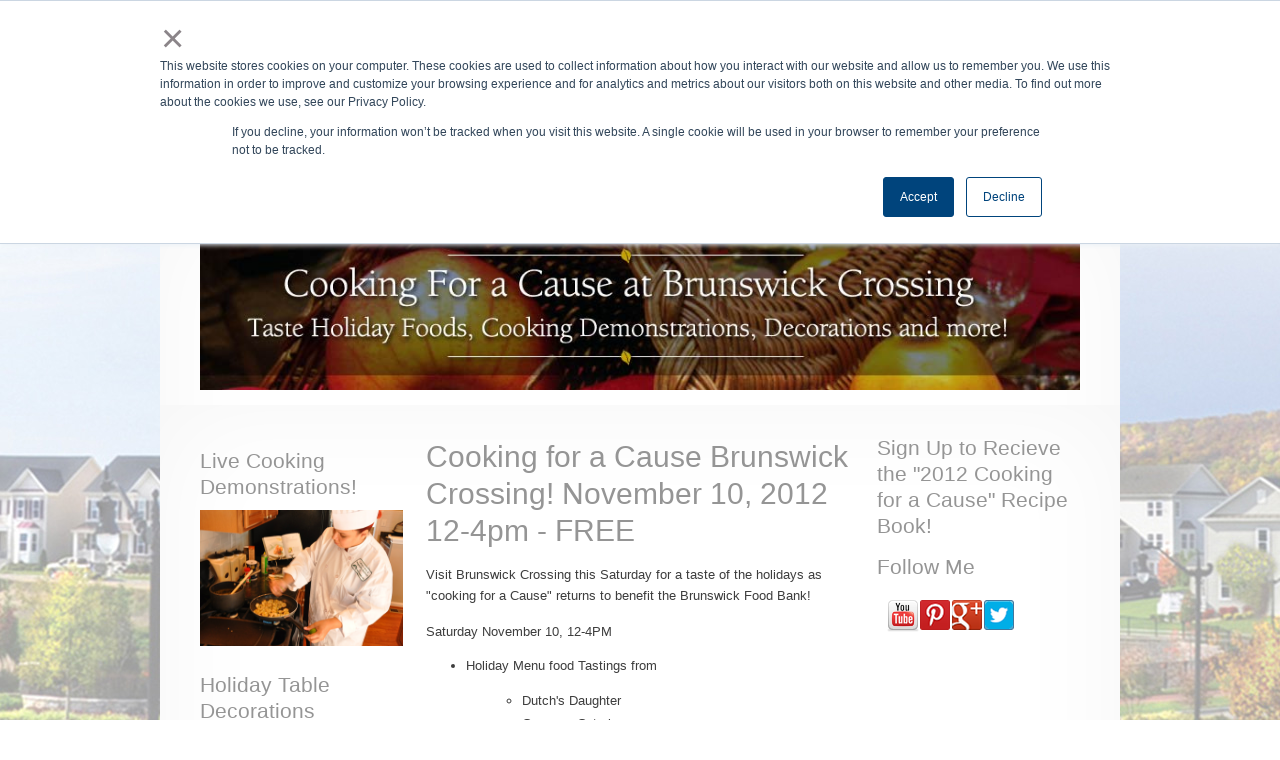

--- FILE ---
content_type: text/html; charset=UTF-8
request_url: https://www.brunswickcrossing.com/cooking/bid/241011/Cooking-for-a-Cause-Taste-of-the-Holiday-at-Brunswick-Crossing
body_size: 8438
content:
<!doctype html><!--[if lt IE 7]> <html class="no-js lt-ie9 lt-ie8 lt-ie7" lang="en-us" > <![endif]--><!--[if IE 7]>    <html class="no-js lt-ie9 lt-ie8" lang="en-us" >        <![endif]--><!--[if IE 8]>    <html class="no-js lt-ie9" lang="en-us" >               <![endif]--><!--[if gt IE 8]><!--><html class="no-js" lang="en-us"><!--<![endif]--><head>
    <meta charset="utf-8">
    <meta http-equiv="X-UA-Compatible" content="IE=edge,chrome=1">
    <meta name="author" content="Christina May">
    <meta name="description" content="Cooking for a Cause is this Saturday November 10th at Brunswick Crossing from 12 - 4pm on November 10th for free holiday food tasting!">
    <meta name="generator" content="HubSpot">
    <title>Cooking for a Cause: Taste of the Holiday at Brunswick Crossing</title>
    <link rel="shortcut icon" href="https://www.brunswickcrossing.com/hubfs/favicon.png">
    
<meta name="viewport" content="width=device-width, initial-scale=1">

    <script src="/hs/hsstatic/jquery-libs/static-1.1/jquery/jquery-1.7.1.js"></script>
<script>hsjQuery = window['jQuery'];</script>
    <meta property="og:description" content="Cooking for a Cause is this Saturday November 10th at Brunswick Crossing from 12 - 4pm on November 10th for free holiday food tasting!">
    <meta property="og:title" content="Cooking for a Cause: Taste of the Holiday at Brunswick Crossing">
    <meta name="twitter:description" content="Cooking for a Cause is this Saturday November 10th at Brunswick Crossing from 12 - 4pm on November 10th for free holiday food tasting!">
    <meta name="twitter:title" content="Cooking for a Cause: Taste of the Holiday at Brunswick Crossing">

    

    
    <style>
a.cta_button{-moz-box-sizing:content-box !important;-webkit-box-sizing:content-box !important;box-sizing:content-box !important;vertical-align:middle}.hs-breadcrumb-menu{list-style-type:none;margin:0px 0px 0px 0px;padding:0px 0px 0px 0px}.hs-breadcrumb-menu-item{float:left;padding:10px 0px 10px 10px}.hs-breadcrumb-menu-divider:before{content:'›';padding-left:10px}.hs-featured-image-link{border:0}.hs-featured-image{float:right;margin:0 0 20px 20px;max-width:50%}@media (max-width: 568px){.hs-featured-image{float:none;margin:0;width:100%;max-width:100%}}.hs-screen-reader-text{clip:rect(1px, 1px, 1px, 1px);height:1px;overflow:hidden;position:absolute !important;width:1px}
</style>

<link rel="stylesheet" href="/hs/hsstatic/BlogSocialSharingSupport/static-1.258/bundles/project.css">
    

    
<!--  Added by GoogleAnalytics integration -->
<script>
var _hsp = window._hsp = window._hsp || [];
_hsp.push(['addPrivacyConsentListener', function(consent) { if (consent.allowed || (consent.categories && consent.categories.analytics)) {
  (function(i,s,o,g,r,a,m){i['GoogleAnalyticsObject']=r;i[r]=i[r]||function(){
  (i[r].q=i[r].q||[]).push(arguments)},i[r].l=1*new Date();a=s.createElement(o),
  m=s.getElementsByTagName(o)[0];a.async=1;a.src=g;m.parentNode.insertBefore(a,m)
})(window,document,'script','//www.google-analytics.com/analytics.js','ga');
  ga('create','UA-10912480-2','auto');
  ga('send','pageview');
}}]);
</script>

<!-- /Added by GoogleAnalytics integration -->

<!--  Added by GoogleAnalytics4 integration -->
<script>
var _hsp = window._hsp = window._hsp || [];
window.dataLayer = window.dataLayer || [];
function gtag(){dataLayer.push(arguments);}

var useGoogleConsentModeV2 = true;
var waitForUpdateMillis = 1000;


if (!window._hsGoogleConsentRunOnce) {
  window._hsGoogleConsentRunOnce = true;

  gtag('consent', 'default', {
    'ad_storage': 'denied',
    'analytics_storage': 'denied',
    'ad_user_data': 'denied',
    'ad_personalization': 'denied',
    'wait_for_update': waitForUpdateMillis
  });

  if (useGoogleConsentModeV2) {
    _hsp.push(['useGoogleConsentModeV2'])
  } else {
    _hsp.push(['addPrivacyConsentListener', function(consent){
      var hasAnalyticsConsent = consent && (consent.allowed || (consent.categories && consent.categories.analytics));
      var hasAdsConsent = consent && (consent.allowed || (consent.categories && consent.categories.advertisement));

      gtag('consent', 'update', {
        'ad_storage': hasAdsConsent ? 'granted' : 'denied',
        'analytics_storage': hasAnalyticsConsent ? 'granted' : 'denied',
        'ad_user_data': hasAdsConsent ? 'granted' : 'denied',
        'ad_personalization': hasAdsConsent ? 'granted' : 'denied'
      });
    }]);
  }
}

gtag('js', new Date());
gtag('set', 'developer_id.dZTQ1Zm', true);
gtag('config', 'G-WW5JEZXGZ0');
</script>
<script async src="https://www.googletagmanager.com/gtag/js?id=G-WW5JEZXGZ0"></script>

<!-- /Added by GoogleAnalytics4 integration -->

<!--  Added by GoogleTagManager integration -->
<script>
var _hsp = window._hsp = window._hsp || [];
window.dataLayer = window.dataLayer || [];
function gtag(){dataLayer.push(arguments);}

var useGoogleConsentModeV2 = true;
var waitForUpdateMillis = 1000;



var hsLoadGtm = function loadGtm() {
    if(window._hsGtmLoadOnce) {
      return;
    }

    if (useGoogleConsentModeV2) {

      gtag('set','developer_id.dZTQ1Zm',true);

      gtag('consent', 'default', {
      'ad_storage': 'denied',
      'analytics_storage': 'denied',
      'ad_user_data': 'denied',
      'ad_personalization': 'denied',
      'wait_for_update': waitForUpdateMillis
      });

      _hsp.push(['useGoogleConsentModeV2'])
    }

    (function(w,d,s,l,i){w[l]=w[l]||[];w[l].push({'gtm.start':
    new Date().getTime(),event:'gtm.js'});var f=d.getElementsByTagName(s)[0],
    j=d.createElement(s),dl=l!='dataLayer'?'&l='+l:'';j.async=true;j.src=
    'https://www.googletagmanager.com/gtm.js?id='+i+dl;f.parentNode.insertBefore(j,f);
    })(window,document,'script','dataLayer','GTM-KB3C3VS');

    window._hsGtmLoadOnce = true;
};

_hsp.push(['addPrivacyConsentListener', function(consent){
  if(consent.allowed || (consent.categories && consent.categories.analytics)){
    hsLoadGtm();
  }
}]);

</script>

<!-- /Added by GoogleTagManager integration -->


<!-- Hotjar Tracking Code for http://brunswickcrossing.com -->
<script>
    (function(h,o,t,j,a,r){
        h.hj=h.hj||function(){(h.hj.q=h.hj.q||[]).push(arguments)};
        h._hjSettings={hjid:141535,hjsv:5};
        a=o.getElementsByTagName('head')[0];
        r=o.createElement('script');r.async=1;
        r.src=t+h._hjSettings.hjid+j+h._hjSettings.hjsv;
        a.appendChild(r);
    })(window,document,'//static.hotjar.com/c/hotjar-','.js?sv=');
</script>

<script type="text/javascript" src="https://www.brunswickcrossing.com/hubfs/hub_generated/template_assets/1/4344127942/1741520275493/template_Equalize.min.js"></script>

<link rel="stylesheet" href="https://maxcdn.bootstrapcdn.com/font-awesome/4.6.3/css/font-awesome.min.css">
<meta property="og:image" content="https://www.brunswickcrossing.com/hs-fs/file-29019275-jpg/images/brunswick_crossing_canapes_catering-resized-600.jpg">
<meta property="og:image:width" content="500">
<meta property="og:image:height" content="500">

<meta name="twitter:image" content="https://www.brunswickcrossing.com/hs-fs/file-29019275-jpg/images/brunswick_crossing_canapes_catering-resized-600.jpg">


<meta property="og:url" content="https://www.brunswickcrossing.com/cooking/bid/241011/Cooking-for-a-Cause-Taste-of-the-Holiday-at-Brunswick-Crossing">
<meta name="twitter:card" content="summary_large_image">

<link rel="canonical" href="https://www.brunswickcrossing.com/cooking/bid/241011/Cooking-for-a-Cause-Taste-of-the-Holiday-at-Brunswick-Crossing">

<meta property="og:type" content="article">
<link rel="alternate" type="application/rss+xml" href="https://www.brunswickcrossing.com/cooking/rss.xml">
<meta name="twitter:domain" content="www.brunswickcrossing.com">
<script src="//platform.linkedin.com/in.js" type="text/javascript">
    lang: en_US
</script>

<meta http-equiv="content-language" content="en-us">
<link rel="stylesheet" href="//7052064.fs1.hubspotusercontent-na1.net/hubfs/7052064/hub_generated/template_assets/DEFAULT_ASSET/1767723259071/template_layout.min.css">

<link rel="stylesheet" href="https://www.brunswickcrossing.com/hubfs/hub_generated/template_assets/1/2459657722/1741520271811/template_BrunswickCrossing_Feb2015-style.min.css">





</head>
<body id="Body" class="custom_blog   hs-content-id-2453809036 hs-blog-post hs-content-path-cooking-bid-241011-cooking-for-a-cause-taste-of-th hs-content-name-cooking-for-a-cause-taste-of-the-holiday-at-brunsw hs-blog-name-learn-more-about-brunswick-crossings-cooking-for-a hs-blog-id-2453807091" style="">
<!--  Added by GoogleTagManager integration -->
<noscript><iframe src="https://www.googletagmanager.com/ns.html?id=GTM-KB3C3VS" height="0" width="0" style="display:none;visibility:hidden"></iframe></noscript>

<!-- /Added by GoogleTagManager integration -->

    <div class="header-container-wrapper">
    <div class="header-container container-fluid">

<div class="row-fluid-wrapper row-depth-1 row-number-1 ">
<div class="row-fluid ">
<div class="span12 widget-span widget-type-global_group " style="" data-widget-type="global_group" data-x="0" data-w="12">
<div class="" data-global-widget-path="generated_global_groups/2459657292.html">        <div class="row-fluid-wrapper row-depth-1 row-number-1 ">
        <div class="row-fluid ">
            <div class="span12 widget-span widget-type-cell page-center" style="" data-widget-type="cell" data-x="0" data-w="12">

                <div class="row-fluid-wrapper row-depth-1 row-number-2 ">
                <div class="row-fluid ">
                    <div class="span12 widget-span widget-type-global_widget custom_logo" style="" data-widget-type="global_widget" data-x="0" data-w="12">
                        <div class="cell-wrapper layout-widget-wrapper">
                            <span id="hs_cos_wrapper_loga" class="hs_cos_wrapper hs_cos_wrapper_widget hs_cos_wrapper_type_rich_text" style="" data-hs-cos-general-type="widget" data-hs-cos-type="rich_text" data-global-widget-id="2485081079"><a href="/"><img src="https://www.brunswickcrossing.com/hs-fs/file-2488739917-png/layout_15/logo.png" alt=""></a></span>
                        </div><!--end layout-widget-wrapper -->
                    </div><!--end widget-span -->
                </div><!--end row-->
                </div><!--end row-wrapper -->
                <div class="row-fluid-wrapper row-depth-1 row-number-3 ">
                <div class="row-fluid ">
                    <div class="span12 widget-span widget-type-menu custom-menu-primary widget-type-classic_menu" style="" data-widget-type="menu" data-x="0" data-w="12">
                        <div class="cell-wrapper layout-widget-wrapper">
                            <span id="hs_cos_wrapper_module_13884994340213" class="hs_cos_wrapper hs_cos_wrapper_widget hs_cos_wrapper_type_menu" style="" data-hs-cos-general-type="widget" data-hs-cos-type="menu"><div id="hs_menu_wrapper_module_13884994340213" class="hs-menu-wrapper active-branch no-flyouts hs-menu-flow-horizontal" role="navigation" data-sitemap-name="migrated-classic-cms-sitemap" data-menu-id="2569418452" aria-label="Navigation Menu">
 <ul role="menu">
  <li class="hs-menu-item hs-menu-depth-1" role="none"><a href="//www.brunswickcrossing.com/index.php" role="menuitem">Main</a></li>
  <li class="hs-menu-item hs-menu-depth-1" role="none"><a href="//www.brunswickcrossing.com/community.php" role="menuitem">Community</a></li>
  <li class="hs-menu-item hs-menu-depth-1" role="none"><a href="//www.brunswickcrossing.com/lifestyle.php" role="menuitem">Galleries</a></li>
  <li class="hs-menu-item hs-menu-depth-1" role="none"><a href="//www.brunswickcrossing.com/location.php" role="menuitem">Location</a></li>
  <li class="hs-menu-item hs-menu-depth-1" role="none"><a href="//www.brunswickcrossing.com/communityhomes.php" role="menuitem">Homes</a></li>
  <li class="hs-menu-item hs-menu-depth-1" role="none"><a href="//info.brunswickcrossing.com/blog" role="menuitem">Blog</a></li>
 </ul>
</div></span>
                        </div><!--end layout-widget-wrapper -->
                    </div><!--end widget-span -->
                </div><!--end row-->
                </div><!--end row-wrapper -->
                <div class="row-fluid-wrapper row-depth-1 row-number-4 ">
                <div class="row-fluid ">
                    <div class="span12 widget-span widget-type-raw_html " style="" data-widget-type="raw_html" data-x="0" data-w="12">
                        <div class="cell-wrapper layout-widget-wrapper">
                            <span id="hs_cos_wrapper_module_1434819374305882" class="hs_cos_wrapper hs_cos_wrapper_widget hs_cos_wrapper_type_raw_html" style="" data-hs-cos-general-type="widget" data-hs-cos-type="raw_html"><meta name="google-site-verification" content="U5Y82dkiKYWIWeg5VIbMOgFUtAjxBNfecjAvoQpmeDc">
<!-- Hotjar Tracking Code for http://brunswickcrossing.com -->
<script>
(function(h,o,t,j,a,r){
h.hj=h.hj||function(){(h.hj.q=h.hj.q||[]).push(arguments)};
h._hjSettings={hjid:141535,hjsv:5};
a=o.getElementsByTagName('head')[0];
r=o.createElement('script');r.async=1;
r.src=t+h._hjSettings.hjid+j+h._hjSettings.hjsv;
a.appendChild(r);
})(window,document,'//static.hotjar.com/c/hotjar-','.js?sv=');
</script></span>
                        </div><!--end layout-widget-wrapper -->
                    </div><!--end widget-span -->
                </div><!--end row-->
                </div><!--end row-wrapper -->
            </div><!--end widget-span -->
    </div><!--end row-->
    </div><!--end row-wrapper -->
</div>
</div><!--end widget-span -->
</div><!--end row-->
</div><!--end row-wrapper -->

    </div><!--end header -->
</div><!--end header wrapper -->

<div class="body-container-wrapper">
    <div class="body-container container-fluid">

<div class="row-fluid-wrapper row-depth-1 row-number-1 ">
<div class="row-fluid ">
<div class="site-page three-column">
<div class="span12 widget-span widget-type-cell content-wrapper" style="" data-widget-type="cell" data-x="0" data-w="12">

<div class="row-fluid-wrapper row-depth-1 row-number-2 ">
<div class="row-fluid ">
<div class="span12 widget-span widget-type-cell " style="" data-widget-type="cell" data-x="0" data-w="12">

<div class="row-fluid-wrapper row-depth-1 row-number-3 ">
<div class="row-fluid ">
<div class="span12 widget-span widget-type-cell top-content page-center" style="" data-widget-type="cell" data-x="0" data-w="12">

<div class="row-fluid-wrapper row-depth-1 row-number-4 ">
<div class="row-fluid ">
<div class="span12 widget-span widget-type-cell " style="" data-widget-type="cell" data-x="0" data-w="12">

<div class="row-fluid-wrapper row-depth-2 row-number-1 ">
<div class="row-fluid ">
<div class="span12 widget-span widget-type-rich_text " style="" data-widget-type="rich_text" data-x="0" data-w="12">
<div class="cell-wrapper layout-widget-wrapper">
<span id="hs_cos_wrapper_widget_2383076" class="hs_cos_wrapper hs_cos_wrapper_widget hs_cos_wrapper_type_rich_text" style="" data-hs-cos-general-type="widget" data-hs-cos-type="rich_text"><p><img alt="BRUCR cookingemailheader" border="0" src="https://www.brunswickcrossing.com/hs-fs/file-29018628-jpg/images/brucr_cookingemailheader.jpg"></p></span>
</div><!--end layout-widget-wrapper -->
</div><!--end widget-span -->
</div><!--end row-->
</div><!--end row-wrapper -->

</div><!--end widget-span -->
</div><!--end row-->
</div><!--end row-wrapper -->

</div><!--end widget-span -->
</div><!--end row-->
</div><!--end row-wrapper -->

<div class="row-fluid-wrapper row-depth-1 row-number-1 ">
<div class="row-fluid ">
<div class="span12 widget-span widget-type-cell middle-content page-center" style="" data-widget-type="cell" data-x="0" data-w="12">

<div class="row-fluid-wrapper row-depth-1 row-number-2 ">
<div class="row-fluid ">
<div class="span3 widget-span widget-type-cell sidebar left" style="" data-widget-type="cell" data-x="0" data-w="3">

<div class="row-fluid-wrapper row-depth-2 row-number-1 ">
<div class="row-fluid ">
<div id="foxboro_side-menu">
<div class="span12 widget-span widget-type-menu " style="" data-widget-type="menu" data-x="0" data-w="12">
<div class="cell-wrapper layout-widget-wrapper">
<span id="hs_cos_wrapper_classic_side_menu" class="hs_cos_wrapper hs_cos_wrapper_widget hs_cos_wrapper_type_menu" style="" data-hs-cos-general-type="widget" data-hs-cos-type="menu"><ul></ul></span></div><!--end layout-widget-wrapper -->
</div><!--end widget-span -->
</div><!--end foxboro side menu-->
</div><!--end row-->
</div><!--end row-wrapper -->

<div class="row-fluid-wrapper row-depth-2 row-number-2 ">
<div class="row-fluid ">
<div class="span12 widget-span widget-type-cell " style="" data-widget-type="cell" data-x="0" data-w="12">

<div class="row-fluid-wrapper row-depth-2 row-number-3 ">
<div class="row-fluid ">
<div class="span12 widget-span widget-type-rich_text " style="" data-widget-type="rich_text" data-x="0" data-w="12">
<div class="cell-wrapper layout-widget-wrapper">
<span id="hs_cos_wrapper_widget_2382083" class="hs_cos_wrapper hs_cos_wrapper_widget hs_cos_wrapper_type_rich_text" style="" data-hs-cos-general-type="widget" data-hs-cos-type="rich_text"><h3>Live Cooking Demonstrations!</h3>
<img alt="Brunswick Crossing Cooking demonstration" border="0" id="img-1352226755812" src="https://www.brunswickcrossing.com/hs-fs/file-29029338-jpg/images/dsc_0831a-resized-216.jpg"><br><br></span>
</div><!--end layout-widget-wrapper -->
   </div><!--end widget-span -->
    </div><!--end row-->
</div><!--end row-wrapper -->

<div class="row-fluid-wrapper row-depth-2 row-number-4 ">
<div class="row-fluid ">
<div class="span12 widget-span widget-type-rich_text " style="" data-widget-type="rich_text" data-x="0" data-w="12">
<div class="cell-wrapper layout-widget-wrapper">
<span id="hs_cos_wrapper_widget_2382125" class="hs_cos_wrapper hs_cos_wrapper_widget hs_cos_wrapper_type_rich_text" style="" data-hs-cos-general-type="widget" data-hs-cos-type="rich_text"><h3>Holiday Table Decorations</h3>
<p><img alt="thanksgiving table decoration ideas resized 216" border="0" src="https://www.brunswickcrossing.com/hs-fs/file-29042989-jpg/images/thanksgiving-table-decoration-ideas-resized-216.jpg"></p></span>
</div><!--end layout-widget-wrapper -->
   </div><!--end widget-span -->
    </div><!--end row-->
</div><!--end row-wrapper -->

<div class="row-fluid-wrapper row-depth-2 row-number-5 ">
<div class="row-fluid ">
<div class="span12 widget-span widget-type-rich_text " style="" data-widget-type="rich_text" data-x="0" data-w="12">
<div class="cell-wrapper layout-widget-wrapper">
<span id="hs_cos_wrapper_widget_2382134" class="hs_cos_wrapper hs_cos_wrapper_widget hs_cos_wrapper_type_rich_text" style="" data-hs-cos-general-type="widget" data-hs-cos-type="rich_text"><h3>Free Holiday Food Tastings!</h3>
<p><img alt="Brunswick Crossing Holiday Food Tasting resized 216" border="0" src="https://www.brunswickcrossing.com/hs-fs/file-29023154-jpg/images/brunswick_crossing_holiday_food_tasting-resized-216.jpg"></p></span>
</div><!--end layout-widget-wrapper -->
   </div><!--end widget-span -->
    </div><!--end row-->
</div><!--end row-wrapper -->

</div><!--end widget-span -->
</div><!--end row-->
</div><!--end row-wrapper -->

</div><!--end widget-span -->
<div class="span6 widget-span widget-type-cell main-content" style="" data-widget-type="cell" data-x="3" data-w="6">

<div class="row-fluid-wrapper row-depth-2 row-number-6 ">
<div class="row-fluid ">
<div class="span12 widget-span widget-type-rich_text " style="" data-widget-type="rich_text" data-x="0" data-w="12">
<div class="cell-wrapper layout-widget-wrapper">
<span id="hs_cos_wrapper_module_14238332094684616" class="hs_cos_wrapper hs_cos_wrapper_widget hs_cos_wrapper_type_rich_text" style="" data-hs-cos-general-type="widget" data-hs-cos-type="rich_text"><div>
<h1>Cooking for a Cause Brunswick Crossing! November 10, 2012 12-4pm - FREE</h1>
<div>
<div>
<p>Visit Brunswick Crossing this Saturday for a taste of the holidays as "cooking for a Cause" returns to benefit the Brunswick Food Bank!</p>
<p>Saturday November 10, 12-4PM</p>
<ul>
<li>Holiday Menu food Tastings from</li>
<ul>
<li>Dutch's Daughter</li>
<li>Canapes Catering</li>
<li>Moxie Bakery</li>
<li>Ciderworks Distillery</li>
<li>Frederick County Career &amp; Tech Center Cullinary Program</li>
<li>and more!</li>
</ul>
<li>Live Cooking Demonstrations</li>
<li>Four holiday dining tables dressed up for the holidays</li>
<li>Free recipes to take home</li>
</ul>
<p>Participate by giving thanks and sharing the harvest of the season. Bring a canned food or boxed food item for the Brunswick Food Bank and be entered to win a $50 gift certificate to Dutch's Daughter!</p>
</div>
</div>
</div></span>
</div><!--end layout-widget-wrapper -->
</div><!--end widget-span -->
</div><!--end row-->
</div><!--end row-wrapper -->

</div><!--end widget-span -->
<div class="span3 widget-span widget-type-cell sidebar right" style="" data-widget-type="cell" data-x="9" data-w="3">

<div class="row-fluid-wrapper row-depth-2 row-number-7 ">
<div class="row-fluid ">
<div class="span12 widget-span widget-type-form " style="" data-widget-type="form" data-x="0" data-w="12">
<div class="cell-wrapper layout-widget-wrapper">
<span id="hs_cos_wrapper_module_14239044110992141" class="hs_cos_wrapper hs_cos_wrapper_widget hs_cos_wrapper_type_form" style="" data-hs-cos-general-type="widget" data-hs-cos-type="form"><h3 id="hs_cos_wrapper_module_14239044110992141_title" class="hs_cos_wrapper form-title" data-hs-cos-general-type="widget_field" data-hs-cos-type="text">Sign Up to Recieve the "2012 Cooking for a Cause" Recipe Book!</h3>

<div id="hs_form_target_module_14239044110992141"></div>









</span>
</div><!--end layout-widget-wrapper -->
</div><!--end widget-span -->
</div><!--end row-->
</div><!--end row-wrapper -->

<div class="row-fluid-wrapper row-depth-2 row-number-8 ">
<div class="row-fluid ">
<div class="span12 widget-span widget-type-follow_me " style="" data-widget-type="follow_me" data-x="0" data-w="12">
<div class="cell-wrapper layout-widget-wrapper">
<span id="hs_cos_wrapper_widget_2382724" class="hs_cos_wrapper hs_cos_wrapper_widget hs_cos_wrapper_type_follow_me" style="" data-hs-cos-general-type="widget" data-hs-cos-type="follow_me"><h3>Follow Me</h3>
<div style=""><a href="http://www.youtube.com/user/brunswickcrossing" class="fm_button fm_youtube" target="_top"><span style="filter:progid:DXImageTransform.Microsoft.AlphaImageLoader(src='http://static.hsappstatic.net/social_shared/static-2.4560/img/followme/icon_youtube.png', sizingMethod='scale');  width: 32px; height: 32px; display:inline-block;cursor:pointer;  background-image:url('http://static.hsappstatic.net/social_shared/static-2.4560/img/followme/icon_youtube.png'); _background-image:none;" title="Follow us on YouTube"></span></a><a href="http://pinterest.com/brunswickxing/" class="fm_button fm_pinterest" target="_top"><span style="filter:progid:DXImageTransform.Microsoft.AlphaImageLoader(src='http://static.hsappstatic.net/social_shared/static-2.4560/img/followme/icon_pinterest.png', sizingMethod='scale');  width: 32px; height: 32px; display:inline-block;cursor:pointer;  background-image:url('http://static.hsappstatic.net/social_shared/static-2.4560/img/followme/icon_pinterest.png'); _background-image:none;" title="Follow us on Pinterest"></span></a><a href="https://plus.google.com/105722141915060758416" class="fm_button fm_googlepluspages" target="_top"><span style="filter:progid:DXImageTransform.Microsoft.AlphaImageLoader(src='http://static.hsappstatic.net/social_shared/static-2.4560/img/followme/icon_googlepluspages.png', sizingMethod='scale');  width: 32px; height: 32px; display:inline-block;cursor:pointer;  background-image:url('http://static.hsappstatic.net/social_shared/static-2.4560/img/followme/icon_googlepluspages.png'); _background-image:none;" title="Follow us on Googleplus"></span></a><a href="https://twitter.com/BrunswickXing" class="fm_button fm_twitter" target="_top"><span style="filter:progid:DXImageTransform.Microsoft.AlphaImageLoader(src='http://static.hsappstatic.net/social_shared/static-2.4560/img/followme/icon_twitter.png', sizingMethod='scale');  width: 32px; height: 32px; display:inline-block;cursor:pointer;  background-image:url('http://static.hsappstatic.net/social_shared/static-2.4560/img/followme/icon_twitter.png'); _background-image:none;" title="Follow us on Twitter"></span></a></div></span></div><!--end layout-widget-wrapper -->
</div><!--end widget-span -->
</div><!--end row-->
</div><!--end row-wrapper -->

</div><!--end widget-span -->
</div><!--end row-->
</div><!--end row-wrapper -->

</div><!--end widget-span -->
</div><!--end row-->
</div><!--end row-wrapper -->

<div class="row-fluid-wrapper row-depth-1 row-number-1 ">
<div class="row-fluid ">
<div class="span12 widget-span widget-type-cell bottom-content page-center" style="" data-widget-type="cell" data-x="0" data-w="12">

<div class="row-fluid-wrapper row-depth-1 row-number-2 ">
<div class="row-fluid ">
<div class="span12 widget-span widget-type-cell " style="" data-widget-type="cell" data-x="0" data-w="12">

<div class="row-fluid-wrapper row-depth-2 row-number-1 ">
<div class="row-fluid ">
<div class="span12 widget-span widget-type-blog_content " style="" data-widget-type="blog_content" data-x="0" data-w="12">
<div class="blog-section">
    <div class="blog-post-wrapper cell-wrapper">
                <div class="section post-header">
            <h2>
                <a href="https://www.brunswickcrossing.com/cooking/bid/241011/Cooking-for-a-Cause-Taste-of-the-Holiday-at-Brunswick-Crossing" id="hubspot-name" class="link hubspot-editable" data-hubspot-form-id="name" data-hubspot-name="Blog Title"><span id="hs_cos_wrapper_name" class="hs_cos_wrapper hs_cos_wrapper_meta_field hs_cos_wrapper_type_text" style="" data-hs-cos-general-type="meta_field" data-hs-cos-type="text">Cooking for a Cause: Taste of the Holiday at Brunswick Crossing</span></a>
            </h2>
            <p id="hubspot-author_data" class="hubspot-editable" data-hubspot-form-id="author_data" data-hubspot-name="Blog Author">
                    <span class="hs-author-label">Posted by</span>
                    
                        <a class="author-link" href="https://www.brunswickcrossing.com/cooking/author/christina-may">Christina May</a> on Nov 6, 2012 4:21:00 PM
                        
                        
                    
            </p>
        </div>
            <span id="hs_cos_wrapper_blog_social_sharing" class="hs_cos_wrapper hs_cos_wrapper_widget hs_cos_wrapper_type_blog_social_sharing" style="" data-hs-cos-general-type="widget" data-hs-cos-type="blog_social_sharing">
<div class="hs-blog-social-share">
    <ul class="hs-blog-social-share-list">
        
        <li class="hs-blog-social-share-item hs-blog-social-share-item-twitter">
            <!-- Twitter social share -->
            <a href="https://twitter.com/share" class="twitter-share-button" data-lang="en" data-url="https://www.brunswickcrossing.com/cooking/bid/241011/Cooking-for-a-Cause-Taste-of-the-Holiday-at-Brunswick-Crossing" data-size="medium" data-text="Cooking for a Cause: Taste of the Holiday at Brunswick Crossing">Tweet</a>
        </li>
        

        
        <li class="hs-blog-social-share-item hs-blog-social-share-item-linkedin">
            <!-- LinkedIn social share -->
            <script type="IN/Share" data-url="https://www.brunswickcrossing.com/cooking/bid/241011/Cooking-for-a-Cause-Taste-of-the-Holiday-at-Brunswick-Crossing" data-showzero="true" data-counter="right"></script>
        </li>
        

        
        <li class="hs-blog-social-share-item hs-blog-social-share-item-facebook">
            <!-- Facebook share -->
            <div class="fb-share-button" data-href="https://www.brunswickcrossing.com/cooking/bid/241011/Cooking-for-a-Cause-Taste-of-the-Holiday-at-Brunswick-Crossing" data-layout="button_count"></div>
        </li>
        
    </ul>
 </div>

</span>
        <div class="section post-body">
            <span id="hs_cos_wrapper_post_body" class="hs_cos_wrapper hs_cos_wrapper_meta_field hs_cos_wrapper_type_rich_text" style="" data-hs-cos-general-type="meta_field" data-hs-cos-type="rich_text"><div class="hs-migrated-cms-post"><img id="img-1352240523458" src="https://www.brunswickcrossing.com/hs-fs/file-29019275-jpg/images/brunswick_crossing_canapes_catering-resized-600.jpg" alt="Brunswick Crossing Canapes Catering resized 600" style="display: block; margin-left: auto; margin-right: auto;" border="0"><br>The aprons are out, the ovens are hot - Cooking for a Cause is this Saturday! Stop by Brunswick Crossing from 12 - 4pm on November 10th to taste holiday treats from Frederick's finest restarunts, watch our chefs dazzle with cooking demonstrations, collect recipes and holiday decorating ideas as our&nbsp;4 gourmet model home kitchens come to life! Brunswick Crossing's Chefs are not just cooking for fun - they are cooking for a great cause. Share the Harvest - bring out your canned food donations to benefit the Brunswick Food Bank. <strong>Everyone who brings a canned food item is entered to win at $50 gift certificate to Dutch's Daughter Restaurant!</strong><br>
<h2><strong>Meet the Chefs &amp; Participating Restraunts at Brunswick Crossing! </strong><span style="text-decoration: underline;"><em><strong></strong></em></span></h2>
<!--more--><p><span style="text-decoration: underline;"><strong><em>Dutch's Daughter Restaraunt</em></strong></span><br>If you haven't eaten at Dutch's daughter, you are misisng out! Winner of multi-year "best of Frederick" awards, Dutch's will be providing delious samples of Filet Beef Tips and desserts.</p>
<p><span style="text-decoration: underline;"><em><strong>Canapes Catering</strong></em></span><br>Canapes is new to "Cooking for a Cause" this year, but will be bringing some amazing holiday foods for guests to try! Goat Cheese Fritters, Southern Burbon Pecan Chicken, Fried Creole Turkey and Butternet Squash Ravioli... yum! <br><br><span style="text-decoration: underline;"><em><strong>Moxie Bakery</strong></em></span><br>Moxie Bakery and Cafe is a social enterprise operated by Cakes for Cause and provides job training and support to youth in Frederick who have aged out of foster care or who live in public housing in our community. Moxie offers youth apprentices real work experience and learning opportunities that put them on the path to successful adulthood. We thank Moxie Bakery for returning to Brunswick Crossing and helping us with our cause, to help fill the Brunswick Food Bank! Moxie will be demonstrating in the Essex model home after 2PM.<br><br><span style="text-decoration: underline;"></span><strong><em><span style="text-decoration: underline;">Ladies Auxillary</span></em></strong><br>Their pie crust is a secret and the ladies know it! The Brunswick Ladies Auxillary supports the Brunswick Volunteer Ambulance and Rescue Co. in addition to making the best desserts you ever tasted. Stop by and try their famous pumpkin angel food cake! The ladies will also be on hand all day demonstrating!</p>
<p><span style="text-decoration: underline;"><strong><em>Frederick County Career and Tech Center</em></strong></span><br>Taste the talents of some shining stars in our community! These local chef's have donated <br>desserts for our holiday meal tastings and will be demonstrate their talents in our model homes.</p>
<p><strong><span style="text-decoration: underline;"><em>The Cause: The Brunswick Food Bank</em></span></strong><br>Share the Harvest: Please bring canned food donations and place them in the grocery cart in the visitors cottage! Everyone who brings a canned good item is entered to win a $50 Dutch's Daughter gift certificate, our way of saying thank you!<br><br>The Brunswick Food Bank provides meals to over 300 families a year in the Brunswick Area. Staffed by volunteers and donations, the Brunswick Food Bank serves as the model for the other 8 food banks of Frederick County. All canned and boxed food donations benefit the Brunswick Food Bank.</p></div></span>
        </div>
        
             <p id="hubspot-topic_data"> Tags:
                
                    <a class="topic-link" href="https://www.brunswickcrossing.com/cooking/topic/family">Family</a>
                
             </p>
        

    </div>
</div></div>

</div><!--end row-->
</div><!--end row-wrapper -->

</div><!--end widget-span -->
</div><!--end row-->
</div><!--end row-wrapper -->

</div><!--end widget-span -->
</div><!--end row-->
</div><!--end row-wrapper -->

</div><!--end widget-span -->
</div><!--end row-->
</div><!--end row-wrapper -->

</div><!--end widget-span -->
  </div>
</div><!--end row-->
</div><!--end row-wrapper -->

    </div><!--end body -->
</div><!--end body wrapper -->

<div class="footer-container-wrapper">
    <div class="footer-container container-fluid">

<div class="row-fluid-wrapper row-depth-1 row-number-1 ">
<div class="row-fluid ">
<div class="span12 widget-span widget-type-global_group " style="" data-widget-type="global_group" data-x="0" data-w="12">
<div class="">        <div class="row-fluid-wrapper row-depth-1 row-number-1 ">
        <div class="row-fluid ">
            <div class="span12 widget-span widget-type-cell page-center" style="" data-widget-type="cell" data-x="0" data-w="12">

                <div class="row-fluid-wrapper row-depth-1 row-number-2 ">
                <div class="row-fluid ">
                    <div class="span12 widget-span widget-type-menu custom_footer-menu" style="" data-widget-type="menu" data-x="0" data-w="12">
                        <div class="cell-wrapper layout-widget-wrapper">
                            <span id="hs_cos_wrapper_module_1423736415460720" class="hs_cos_wrapper hs_cos_wrapper_widget hs_cos_wrapper_type_menu" style="" data-hs-cos-general-type="widget" data-hs-cos-type="menu"><div id="hs_menu_wrapper_module_1423736415460720" class="hs-menu-wrapper active-branch no-flyouts hs-menu-flow-horizontal" role="navigation" data-sitemap-name="migrated-classic-cms-sitemap" data-menu-id="2569418452" aria-label="Navigation Menu">
 <ul role="menu">
  <li class="hs-menu-item hs-menu-depth-1" role="none"><a href="//www.brunswickcrossing.com/index.php" role="menuitem">Main</a></li>
  <li class="hs-menu-item hs-menu-depth-1" role="none"><a href="//www.brunswickcrossing.com/community.php" role="menuitem">Community</a></li>
  <li class="hs-menu-item hs-menu-depth-1" role="none"><a href="//www.brunswickcrossing.com/lifestyle.php" role="menuitem">Galleries</a></li>
  <li class="hs-menu-item hs-menu-depth-1" role="none"><a href="//www.brunswickcrossing.com/location.php" role="menuitem">Location</a></li>
  <li class="hs-menu-item hs-menu-depth-1" role="none"><a href="//www.brunswickcrossing.com/communityhomes.php" role="menuitem">Homes</a></li>
  <li class="hs-menu-item hs-menu-depth-1" role="none"><a href="//info.brunswickcrossing.com/blog" role="menuitem">Blog</a></li>
 </ul>
</div></span>
                        </div><!--end layout-widget-wrapper -->
                    </div><!--end widget-span -->
                </div><!--end row-->
                </div><!--end row-wrapper -->
                <div class="row-fluid-wrapper row-depth-1 row-number-3 ">
                <div class="row-fluid ">
                    <div class="span12 widget-span widget-type-rich_text custom_footer-social" style="" data-widget-type="rich_text" data-x="0" data-w="12">
                        <div class="cell-wrapper layout-widget-wrapper">
                            <span id="hs_cos_wrapper_module_14237364630781073" class="hs_cos_wrapper hs_cos_wrapper_widget hs_cos_wrapper_type_rich_text" style="" data-hs-cos-general-type="widget" data-hs-cos-type="rich_text"><a href="http://pinterest.com/brunswickxing/" target="_new"><img src="https://www.brunswickcrossing.com/hs-fs/file-2488693469-gif/Layout/Images/social_05.gif" alt=""></a> <a href="http://twitter.com/#!/BrunswickXing" target="_new"><img src="https://www.brunswickcrossing.com/hs-fs/file-2488234150-gif/Layout/Images/social_04.gif" alt=""></a> <a href="http://www.youtube.com/user/BrunswickCrossing" target="_new"><img src="https://www.brunswickcrossing.com/hs-fs/file-2488234160-gif/Layout/Images/social_03.gif" alt=""></a> <a href="http://www.flickr.com/photos/brunswickcrossing/" target="_new"><img src="https://www.brunswickcrossing.com/hs-fs/file-2479689213-gif/Layout/Images/social_01.gif" alt=""></a> <a href="http://www.facebook.com/pages/Brunswick-Crossing/147664708629903" target="_new"><img src="https://www.brunswickcrossing.com/hs-fs/file-2488234155-gif/Layout/Images/social_02.gif" alt=""></a></span>
                        </div><!--end layout-widget-wrapper -->
                    </div><!--end widget-span -->
                </div><!--end row-->
                </div><!--end row-wrapper -->
                <div class="row-fluid-wrapper row-depth-1 row-number-4 ">
                <div class="row-fluid ">
                    <div class="span12 widget-span widget-type-rich_text custom_footer-copyright" style="" data-widget-type="rich_text" data-x="0" data-w="12">
                        <div class="cell-wrapper layout-widget-wrapper">
                            <span id="hs_cos_wrapper_module_14237370413501553" class="hs_cos_wrapper hs_cos_wrapper_widget hs_cos_wrapper_type_rich_text" style="" data-hs-cos-general-type="widget" data-hs-cos-type="rich_text"><p id="copyrightFooter" class="copyright"><span class="copy">© 2015 Pleasants Development, LLC Amenities, community site plan, prices and availability are subject to change.<br>The community site plan and artist's renderings are an artist's rendition and are subject to change.</span> <span class="custom_ryan">Ryan Homes: MHBR#56</span> <span class="custom_footer-logo"><img src="https://www.brunswickcrossing.com/hs-fs/file-2488234140-png/Layout/Images/eho.png" alt=""></span></p></span>
                        </div><!--end layout-widget-wrapper -->
                    </div><!--end widget-span -->
                </div><!--end row-->
                </div><!--end row-wrapper -->
            </div><!--end widget-span -->
    </div><!--end row-->
    </div><!--end row-wrapper -->
    <div class="row-fluid-wrapper row-depth-0 row-number-1 ">
    <div class="row-fluid ">
        <div class="span12 widget-span widget-type-raw_html custom_global-javascript" style="" data-widget-type="raw_html" data-x="0" data-w="12">
            <div class="cell-wrapper layout-widget-wrapper">
                <span id="hs_cos_wrapper_module_14237497963091595" class="hs_cos_wrapper hs_cos_wrapper_widget hs_cos_wrapper_type_raw_html" style="" data-hs-cos-general-type="widget" data-hs-cos-type="raw_html"><script src="https://www.brunswickcrossing.com/hubfs/hub_generated/template_assets/1/2459657947/1741520273522/template_BrunswickCrossing_Feb2015-main.min.js" type="text/javascript"></script></span>
            </div><!--end layout-widget-wrapper -->
        </div><!--end widget-span -->
    </div><!--end row-->
    </div><!--end row-wrapper -->
</div>
</div><!--end widget-span -->
</div><!--end row-->
</div><!--end row-wrapper -->

    </div><!--end footer -->
</div><!--end footer wrapper -->

    
<!-- HubSpot performance collection script -->
<script defer src="/hs/hsstatic/content-cwv-embed/static-1.1293/embed.js"></script>

    <!--[if lte IE 8]>
    <script charset="utf-8" src="https://js.hsforms.net/forms/v2-legacy.js"></script>
    <![endif]-->

<script data-hs-allowed="true" src="/_hcms/forms/v2.js"></script>

    <script data-hs-allowed="true">
        var options = {
            portalId: '196231',
            formId: '3d071c34-8d06-492e-bd80-970045c7bdcb',
            formInstanceId: '2433',
            
            pageId: '1050687-241011',
            
            region: 'na1',
            
            
            
            
            pageName: "Cooking for a Cause: Taste of the Holiday at Brunswick Crossing",
            
            
            
            inlineMessage: "We appreciate you taking the time to fill out our form.",
            
            
            rawInlineMessage: "We appreciate you taking the time to fill out our form.",
            
            
            hsFormKey: "dd52657c0d30bab21cdd87faa472f732",
            
            
            css: '',
            target: '#hs_form_target_module_14239044110992141',
            
            
            
            
            
            
            
            contentType: "blog-post",
            
            
            
            formsBaseUrl: '/_hcms/forms/',
            
            
            
            formData: {
                cssClass: 'hs-form stacked hs-custom-form'
            }
        };

        options.getExtraMetaDataBeforeSubmit = function() {
            var metadata = {};
            

            if (hbspt.targetedContentMetadata) {
                var count = hbspt.targetedContentMetadata.length;
                var targetedContentData = [];
                for (var i = 0; i < count; i++) {
                    var tc = hbspt.targetedContentMetadata[i];
                     if ( tc.length !== 3) {
                        continue;
                     }
                     targetedContentData.push({
                        definitionId: tc[0],
                        criterionId: tc[1],
                        smartTypeId: tc[2]
                     });
                }
                metadata["targetedContentMetadata"] = JSON.stringify(targetedContentData);
            }

            return metadata;
        };

        hbspt.forms.create(options);
    </script>


<!-- Start of HubSpot Analytics Code -->
<script type="text/javascript">
var _hsq = _hsq || [];
_hsq.push(["setContentType", "blog-post"]);
_hsq.push(["setCanonicalUrl", "https:\/\/www.brunswickcrossing.com\/cooking\/bid\/241011\/Cooking-for-a-Cause-Taste-of-the-Holiday-at-Brunswick-Crossing"]);
_hsq.push(["setPageId", "1050687-241011"]);
_hsq.push(["setContentMetadata", {
    "contentPageId": 2453809036,
    "legacyPageId": "1050687-241011",
    "contentFolderId": null,
    "contentGroupId": 2453807091,
    "abTestId": null,
    "languageVariantId": 2453809036,
    "languageCode": "en-us",
    
    
}]);
</script>

<script type="text/javascript" id="hs-script-loader" async defer src="/hs/scriptloader/196231.js"></script>
<!-- End of HubSpot Analytics Code -->


<script type="text/javascript">
var hsVars = {
    render_id: "9e0bd04b-38d7-4a47-8ec4-4fd09e32dd9b",
    ticks: 1767762172001,
    page_id: 2453809036,
    
    content_group_id: 2453807091,
    portal_id: 196231,
    app_hs_base_url: "https://app.hubspot.com",
    cp_hs_base_url: "https://cp.hubspot.com",
    language: "en-us",
    analytics_page_type: "blog-post",
    scp_content_type: "",
    
    analytics_page_id: "1050687-241011",
    category_id: 3,
    folder_id: 0,
    is_hubspot_user: false
}
</script>


<script defer src="/hs/hsstatic/HubspotToolsMenu/static-1.432/js/index.js"></script>

<script type="text/javascript" src="https://www.brunswickcrossing.com/hubfs/hub_generated/template_assets/1/4344127942/1741520275493/template_Equalize.min.js"></script>

<div id="fb-root"></div>
  <script>(function(d, s, id) {
  var js, fjs = d.getElementsByTagName(s)[0];
  if (d.getElementById(id)) return;
  js = d.createElement(s); js.id = id;
  js.src = "//connect.facebook.net/en_US/sdk.js#xfbml=1&version=v3.0";
  fjs.parentNode.insertBefore(js, fjs);
 }(document, 'script', 'facebook-jssdk'));</script> <script>!function(d,s,id){var js,fjs=d.getElementsByTagName(s)[0];if(!d.getElementById(id)){js=d.createElement(s);js.id=id;js.src="https://platform.twitter.com/widgets.js";fjs.parentNode.insertBefore(js,fjs);}}(document,"script","twitter-wjs");</script>
 


    
    <!-- Generated by the HubSpot Template Builder - template version 1.03 -->

</body></html>

--- FILE ---
content_type: application/javascript
request_url: https://www.brunswickcrossing.com/hubfs/hub_generated/template_assets/1/2459657947/1741520273522/template_BrunswickCrossing_Feb2015-main.min.js
body_size: -186
content:
$(function(){$(".custom-menu-primary").addClass("js-enabled");$(".custom-menu-primary .hs-menu-wrapper").before('<div class="mobile-trigger"><i></i></div>');$(".custom-menu-primary .flyouts .hs-item-has-children > a").after(' <div class="child-trigger"><i></i></div>');$(".mobile-trigger").click(function(){$(this).next(".custom-menu-primary .hs-menu-wrapper").slideToggle(250);$("body").toggleClass("mobile-open");$(".child-trigger").removeClass("child-open");$(".hs-menu-children-wrapper").slideUp(250);return false});$(".child-trigger").click(function(){$(this).parent().siblings(".hs-item-has-children").find(".child-trigger").removeClass("child-open");$(this).parent().siblings(".hs-item-has-children").find(".hs-menu-children-wrapper").slideUp(250);$(this).next(".hs-menu-children-wrapper").slideToggle(250);$(this).next(".hs-menu-children-wrapper").children(".hs-item-has-children").find(".hs-menu-children-wrapper").slideUp(250);$(this).next(".hs-menu-children-wrapper").children(".hs-item-has-children").find(".child-trigger").removeClass("child-open");$(this).toggleClass("child-open");return false});$(document).ready(function(){$(".hs_cos_wrapper_type_image_slider").css("background-color","#000");$(".hs_cos_flex-slider").css("background-color","#000");$(".hs-cos-flex-slider-control-panel").css("margin-bottom","0px").css("margin-top","-48px");$(".body-container .hs_cos_flex-slider .hs_cos_flex-slides-thumb .hs_cos_flex-slide-thumb a img").attr("style","max-width:53px");$(".body-container .hs_cos_flex-slider .hs_cos_flex-slides-thumb li").attr("style","width:63px!important;display:inline-block");$(".hs_cos_flex_thumbnavs-direction-nav a").attr("style","visibility:hidden!important;background-image:none!important;display:none!important;margin-left: -3000px!important;max-width:0!important;");$(".hs_cos_flex_thumbnavs-direction-nav .hs_cos_flex_thumbnavs-prev").attr("style","visibility:hidden!important;background-image:none!important;display:none!important;margin-left: -3000px!important;max-width:0!important;");$(".hs_cos_flex_thumbnavs-direction-nav .hs_cos_flex_thumbnavs-next").attr("style","visibility:hidden!important;background-image:none!important;display:none!important;margin-left: -3000px!important;max-width:0!important;");$(".hs_cos_flex-slider .hs_cos_flex-viewport").css("height","auto");$(window).resize(function(){$(".body-container .hs_cos_flex-slider .hs_cos_flex-slides-thumb li").attr("style","width:63px!important;display:inline-block!important;");$(".hs_cos_flex-slider .hs_cos_flex-viewport").css("height","auto")})})});